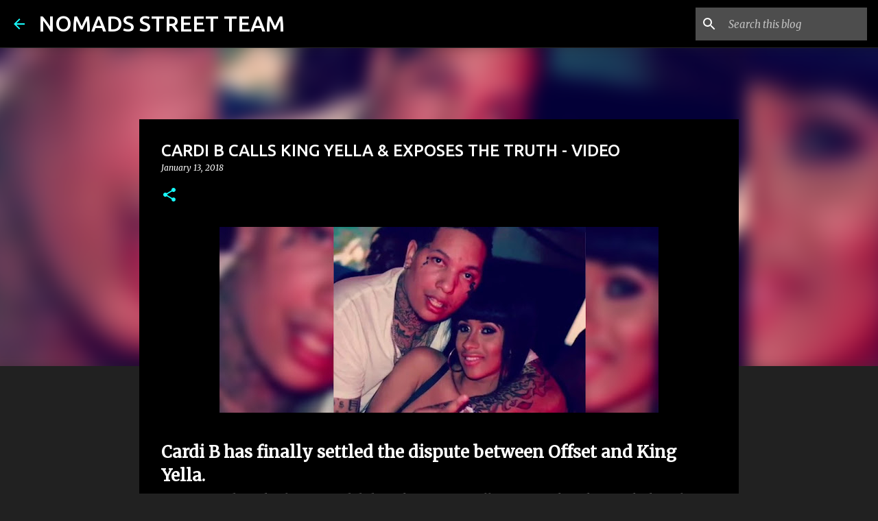

--- FILE ---
content_type: text/html; charset=utf-8
request_url: https://www.google.com/recaptcha/api2/aframe
body_size: 268
content:
<!DOCTYPE HTML><html><head><meta http-equiv="content-type" content="text/html; charset=UTF-8"></head><body><script nonce="ui9V4FNGnajMLHahYqP9DA">/** Anti-fraud and anti-abuse applications only. See google.com/recaptcha */ try{var clients={'sodar':'https://pagead2.googlesyndication.com/pagead/sodar?'};window.addEventListener("message",function(a){try{if(a.source===window.parent){var b=JSON.parse(a.data);var c=clients[b['id']];if(c){var d=document.createElement('img');d.src=c+b['params']+'&rc='+(localStorage.getItem("rc::a")?sessionStorage.getItem("rc::b"):"");window.document.body.appendChild(d);sessionStorage.setItem("rc::e",parseInt(sessionStorage.getItem("rc::e")||0)+1);localStorage.setItem("rc::h",'1768958705947');}}}catch(b){}});window.parent.postMessage("_grecaptcha_ready", "*");}catch(b){}</script></body></html>